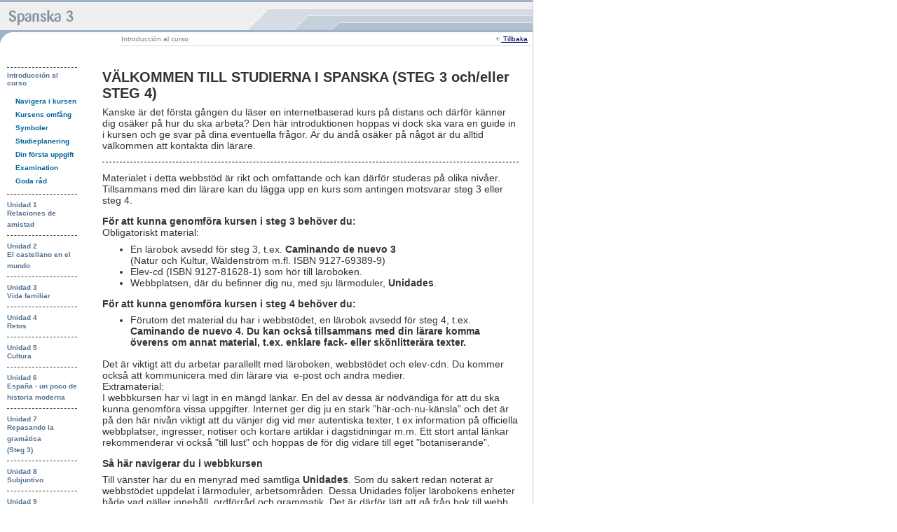

--- FILE ---
content_type: text/html
request_url: https://kursnavet.se/kurser/sp1303/CFL_sp3_index.htm
body_size: 6735
content:
<!DOCTYPE HTML PUBLIC "-//W3C//DTD HTML 4.01 Transitional//EN">
<html><!-- #BeginTemplate "/Templates/CFL_sp3.dwt" --><!-- DW6 -->
<head>
<!-- #BeginEditable "doctitle" --> 
<title>CFL - Spanska 3</title>
<link href="css/screen.css" rel="stylesheet" type="text/css" media="screen">
<link href="css/print.css" rel="stylesheet" type="text/css" media="print">
<meta http-equiv="Content-Type" content="text/html; charset=iso-8859-1">
<style>
#m1 {display:none;}
#m2 {display:none;}
#m3 {display:none;}
#m4 {display:none;}
#m5 {display:none;}
#m6 {display:none;}
#m7 {display:none;}
#m8 {display:block;}
.blue {
	color: #003399;
	font-weight: bold;
}
.beforeList {
	margin-bottom:0em;
	padding:0;
}
h3 {
	margin-bottom: 0em;
}
p {
	margin-top:0.5em;
}
</style>
<!-- #EndEditable -->
</head>
<body>
<!-- Yttre tabell -->
<table width="760" border="0" cellpadding="0" cellspacing="0" id="tableram">
  <tr>
    <td valign="top"><!-- Header -->
      <table width="100%"  border="0" cellpadding="0" cellspacing="0" id="header">
        <tr>
          <td><img src="bilder/header.gif" alt="Rubriktext" name="Header" width="760" height="46"></td>
        </tr>
      </table>
      <!-- Slut header -->
    </td>
  </tr>
  <tr>
    <td valign="top"><!-- Small Header -->
      <table width="758" border="0" cellspacing="0" cellpadding="0" id="smallheader">
        <tr>
          <td width="20"><img src="bilder/horn_blue.gif" width="20" height="19"></td>
          <td width="151"></td>
          <td width="587"><!-- Cookie Trails -->
            <table width="587" border="0" cellpadding="0" cellspacing="0" id="cookietable">
              <tr>
                <td width="510" class="cookie1"><!-- #BeginEditable "Navlink 1" -->Introducci&oacute;n 
                  al curso <!-- #EndEditable --></td>
                <td width="77" align="right" class="cookie2"><img src="bilder/pil_left.gif" alt=""><a href="javascript:history.go(-1)" tabindex="8" accesskey="t"> Tillbaka</a></td>
              </tr>
            </table>
            <!-- Slut Cookie Trails -->
          </td>
        </tr>
      </table>
      <!-- Slut Small Header -->
    </td>
  </tr>
  <tr>
    <td><!-- Main Table -->
      <table width="758" border=0 cellPadding=0 cellSpacing=10 id="yttercontent">
        <tbody>
          <tr>
            <td width="107" valign="top"><!-- Nav -->
              <ul id="navlist">
                <li><a href="CFL_sp3_index.htm" class="nav">Introducci&oacute;n al curso </a>
                  <ul id="m8">
                    <li><a href="CFL_sp3_index.htm#r1"  class="niva2">Navigera i kursen </a></li>
                    <li><a href="CFL_sp3_index.htm#r2"  class="niva2">Kursens omfång </a></li>
                    <li><a href="CFL_sp3_index.htm#r3"  class="niva2">Symboler </a></li>
                    <li><a href="CFL_sp3_index.htm#r4"  class="niva2">Studieplanering </a></li>
                    <li><a href="CFL_sp3_index.htm#r5"  class="niva2">Din första uppgift </a></li>
                    <li><a href="CFL_sp3_index.htm#r6"  class="niva2">Examination </a></li>
                    <li><a href="CFL_sp3_index.htm#r7"  class="niva2">Goda råd </a></li>
                  </ul>
                </li>
                <li><a href="unidad1/unidad1_intro.htm"  class="nav">Unidad 1<br>
                  Relaciones de amistad </a>
                  <ul id="m1">
                    <li><a href="Unidad1/Sentimientos_y_caracter_1.htm" class="niva2">Ejercicio 1 </a></li>
                    <li><a href="Unidad1/Sentimientos_y_caracter_2.htm" class="niva2">Ejercicio 2 </a></li>
                    <li><a href="Unidad1/lo_contrario_de.htm" class="niva2">Ejercicio 3 </a></li>
                    <li><a href="Unidad1/cada_oveja_con_su_pareja.htm" class="niva2">Ejercicio 4 </a></li>
                    <li><a href="Unidad1/Como_eres_tu_de_caracter.htm" class="niva2">Ejercicio 5 </a></li>
                    <li><a href="Unidad1/dos_textos_sin_terminar.htm" class="niva2">Ejercicio 6 </a></li>
                    <li><a href="Unidad1/Un_curricolo.htm" class="niva2">Ejercicio 7 </a></li>
                    <li><a href="Unidad1/Unidad1_intercambios_1.htm" class="niva2">Ejercicio 8 </a></li>
                    <li><a href="Unidad1/Unidad1_intercambios_2.htm" class="niva2">Ejercicio 9 </a></li>
                    <li><a href="Unidad1/bolivia.htm" class="niva2">Ejercicio 10 </a></li>
                    <li><a href="Unidad1/venezuela.htm" class="niva2">Ejercicio 11 </a></li>
                    <li><a href="Tareas/tareas1.htm" class="niva2">Tareas 1 </a></li>
                  </ul>
                </li>
                <li><a href="unidad2/unidad2_intro.htm" class="nav">Unidad 2<br>
                  El castellano en el mundo </a>
                  <ul id="m2">
                    <li><a href="Unidad2/kartan.htm" class="niva2">Ejercicio 1 </a></li>
                    <li><a href="Unidad2/guinea1.htm" class="niva2">Ejercicio 2 </a></li>
                    <li><a href="Unidad2/spanglish1.htm" class="niva2">Ejercicio 3 </a></li>
                    <li><a href="Unidad2/crucigrama.htm" class="niva2">Ejercicio 4 </a></li>
                    <li><a href="Unidad2/titulares.htm" class="niva2">Ejercicio 5 </a></li>
                    <li><a href="Unidad2/quisco.htm" class="niva2">Ejercicio 6 </a></li>
                    <li><a href="Unidad2/mensajes.htm" class="niva2">Ejercicio 7 </a></li>
                    <li><a href="Tareas/tareas2.htm" class="niva2">Tareas 2 </a></li>
                  </ul>
                </li>
                <li><a href="unidad3/unidad3_intro.htm" class="nav">Unidad 3<br>
                  Vida familiar</a>
                  <ul id="m3">
                    <li><a href="unidad3/actividades.htm" class="niva2">Ejercicio 1 </a></li>
                    <li><a href="unidad3/vida_familiar.htm" class="niva2">Ejercicio 2 </a></li>
                    <li><a href="unidad3/reencuentro.htm" class="niva2">Ejercicio 3 </a></li>
                    <li><a href="unidad3/el_dia_mundial.htm" class="niva2">Ejercicio 4 </a></li>
                    <li><a href="unidad3/el_dia_mundial2.htm" class="niva2">Ejercicio 5 </a></li>
                    <li><a href="Tareas/tareas3.htm" class="niva2">Tareas 3</a></li>
                  </ul>
                </li>
                <li><a href="unidad4/unidad4_intro.htm" class="nav">Unidad 4<br>
                  Retos </a>
                  <ul id="m4">
                    <li><a href="unidad4/retos.htm" class="niva2">Ejercicio 1 </a></li>
                    <li><a href="unidad4/retos_deportivos.htm" class="niva2">Ejercicio 2 </a></li>
                    <li><a href="unidad4/retosvocab.htm" class="niva2">Ejercicio 3 </a></li>
                    <li><a href="unidad4/retos_resumen.htm" class="niva2">Ejercicio 4 </a></li>
                    <li><a href="unidad4/retostrabajar.htm" class="niva2">Ejercicio 5 </a></li>
                    <li><a href="unidad4/bildspel.htm" class="niva2">Ejercicio 6 </a></li>
                    <li><a href="unidad4/retos_el_subjuntivo.htm" class="niva2">Ejercicio 7 </a></li>
                    <li><a href="Tareas/tareas4.htm" class="niva2">Tareas 4 </a></li>
                  </ul>
                </li>
                <li><a href="unidad5/unidad5_intro.htm" class="nav">Unidad 5<br>
                  Cultura </a>
                  <ul id="m5">
                    <li><a href="unidad5/mexico.htm" class="niva2">Ejercicio 1 </a></li>
                    <li><a href="unidad5/museo.htm" class="niva2">Ejercicio 2 </a></li>
                    <li><a href="unidad5/pintores%20.htm" class="niva2">Ejercicio 3 </a></li>
                    <li><a href="unidad5/Vocabulario_elcine.htm" class="niva2">Ejercicio 4 </a></li>
                    <li><a href="unidad5/elCine_entrevista.htm" class="niva2">Ejercicio 5 </a></li>
                    <li><a href="unidad5/asi_se_dice.htm" class="niva2">Ejercicio 6 </a></li>
                    <li><a href="Tareas/tareas5.htm" class="niva2">Tareas 5 </a></li>
                  </ul>
                </li>
                <li><a href="unidad6/unidad6_intro.htm" class="nav">Unidad 6<br>
                  España - un poco de historia moderna </a>
                  <ul id="m6">
                    <li><a href="unidad6/guerra_vocab.htm" class="niva2">Ejercicio 1 </a></li>
                    <li><a href="unidad6/guerracivil.htm" class="niva2">Ejercicio 2 </a></li>
                    <li><a href="unidad6/guerracivil2.htm" class="niva2">Ejercicio 3 </a></li>
                    <li><a href="unidad6/laDictadura.htm" class="niva2">Ejercicio 4 </a></li>
                    <li><a href="unidad6/poetas.htm" class="niva2">Ejercicio 5 </a></li>
                    <li><a href="unidad6/glosario.htm" class="niva2">Ejercicio 6 </a></li>
                    <li><a href="Tareas/tareas6.htm" class="niva2">Tareas 6 </a></li>
                  </ul>
                </li>
                <li><a href="unidad7/unidad7_intro.htm" class="nav">Unidad 7<br>
                  Repasando la gramática<br>
                  (Steg 3) </a>
                  <ul id="m7">
                    <li><a href="unidad7/komparera.htm" class="niva2">Ejercicio 1 </a></li>
                    <li><a href="unidad7/futuro_constr.htm" class="niva2">Ejercicio 2 </a></li>
                    <li><a href="unidad7/futuro.htm" class="niva2">Ejercicio 3 </a></li>
                    <li><a href="unidad7/pret_imp_constr.htm" class="niva2">Ejercicio 4 </a></li>
                    <li><a href="unidad7/El_preterito_imperfecto.htm" class="niva2">Ejercicio 5 </a></li>
                    <li><a href="unidad7/El%20presente.htm" class="niva2">Ejercicio 6 </a></li>
                    <li><a href="unidad7/exhortaciones.htm" class="niva2">Ejercicio 7 </a></li>
                    <li><a href="unidad7/exhortaciones3.htm" class="niva2">Ejercicio 8 </a></li>
                    <li><a href="unidad7/indefinido.htm" class="niva2">Ejercicio 9 </a></li>
                    <li><a href="unidad7/losVerbos.htm" class="niva2">Ejercicio 10 </a></li>
                    <li><a href="unidad7/querer.htm" class="niva2">Ejercicio 11 </a></li>
                    <li><a href="unidad7/ser_estar.htm" class="niva2">Ejercicio 12 </a></li>
                  </ul>
                </li>
                <li><a href="unidad8/unidad8_intro.htm" class="nav">Unidad 8<br>
                  Subjuntivo </a>
                  <ul id="m9">
                    <li><a href="unidad8/ejercicio1.htm" class="niva2">Ejercicio 1 </a></li>
                    <li><a href="unidad8/ejercicio2.htm" class="niva2">Ejercicio 2 </a></li>
                    <li><a href="unidad8/ejercicio3.htm" class="niva2">Ejercicio 3 </a></li>
                    <li><a href="unidad8/ejercicio4.htm" class="niva2">Ejercicio 4 </a></li>
                    <li><a href="unidad8/ejercicio5.htm" class="niva2">Ejercicio 5 </a></li>
                    <li><a href="unidad8/ejercicio6.htm" class="niva2">Ejercicio 6 </a></li>
                    <li><a href="unidad8/ejercicio7.htm" class="niva2">Ejercicio 7 </a></li>
                    <li><a href="unidad8/ejercicio8.htm" class="niva2">Ejercicio 8 </a></li>
                    <li><a href="unidad8/ejercicio9.htm" class="niva2">Ejercicio 9 </a></li>
                    <li><a href="unidad8/ejercicio10.htm" class="niva2">Ejercicio 10 </a></li>
                    <li><a href="unidad8/ejercicio11.htm" class="niva2">Ejercicio 11 </a></li>
                    <li><a href="unidad8/ejercicio12.htm" class="niva2">Ejercicio 12 </a></li>
                  </ul>
                </li>
                <li><a href="unidad9/unidad9_intro.htm" class="nav">Unidad 9<br>
                  Conjunciones </a>
                  <ul id="m10">
                    <li><a href="unidad9/ejercicio1.htm" class="niva2">Ejercicio 1 </a></li>
                    <li><a href="unidad9/ejercicio2.htm" class="niva2">Ejercicio 2 </a></li>
                    <li><a href="unidad9/ejercicio3.htm" class="niva2">Ejercicio 3 </a></li>
                    <li><a href="unidad9/ejercicio4.htm" class="niva2">Ejercicio 4 </a></li>
                    <li><a href="unidad9/ejercicio5.htm" class="niva2">Ejercicio 5 </a></li>
                  </ul>
                </li>
                <li><a href="enlaces.htm" class="nav">Enlaces </a></li>
                <li><a href="CFL_sp3_sitemap.htm" class="nav">Mapa del sitio </a></li>
              </ul>
              <!-- Slut nav --></td>
            <td valign="top" width="621"><table width="100%" border="0" cellpadding="0" cellspacing="0" id="innercontent">
                <tr>
                  <td><!-- #BeginEditable "Innehall" -->
                    <table width=600 align=center>
                      <tr> 
                        <td colspan="2"> <h1>V&Auml;LKOMMEN TILL STUDIERNA I SPANSKA (STEG 3 och/eller STEG 4)</h1>
                          <p style="border-bottom:1px dashed #000; padding-bottom:1em;">Kanske &auml;r det f&ouml;rsta g&aring;ngen du l&auml;ser en internetbaserad kurs p&aring; distans och  d&auml;rf&ouml;r k&auml;nner dig os&auml;ker p&aring; hur du ska arbeta? Den h&auml;r introduktionen hoppas vi  dock ska vara en guide in i kursen och ge svar p&aring; dina eventuella fr&aring;gor. &Auml;r du  &auml;nd&aring; os&auml;ker p&aring; n&aring;got &auml;r du alltid v&auml;lkommen att kontakta din l&auml;rare.</p>
                          <p>Materialet i detta webbst&ouml;d &auml;r rikt och omfattande och kan d&auml;rf&ouml;r studeras  p&aring; olika niv&aring;er. Tillsammans med din l&auml;rare kan du l&auml;gga upp en kurs som  antingen motsvarar steg 3 eller steg 4.
                          <p class="beforeList"><strong>F&ouml;r att kunna genomf&ouml;ra kursen i steg 3 beh&ouml;ver du:</strong><br>
                            Obligatoriskt material:
                          <ul style="margin-top:0.5em;">
                            <li>En l&auml;robok avsedd f&ouml;r steg 3, t.ex. <strong>Caminando de nuevo 3 </strong><br>
                              (Natur och Kultur, Waldenstr&ouml;m m.fl. ISBN 9127-69389-9) </li>
                            <li>Elev-cd (ISBN 9127-81628-1) som h&ouml;r till l&auml;roboken. </li>
                            <li>Webbplatsen, d&auml;r du befinner dig nu, med sju l&auml;rmoduler, <strong>Unidades</strong>. </li>
                          </ul>
                          <p class="beforeList">
  <strong>F&ouml;r att kunna genomf&ouml;ra kursen i steg 4 beh&ouml;ver du:</strong></p>
                          <ul style="margin-top:0.5em">
                            <li> F&ouml;rutom det material du har i webbst&ouml;det, en l&auml;robok avsedd f&ouml;r steg 4, t.ex. <br>
                              <strong>Caminando de nuevo 4. </strong><strong>Du kan ocks&aring; tillsammans med din l&auml;rare komma  &ouml;verens om annat material, t.ex. enklare fack- eller sk&ouml;nlitter&auml;ra texter.</strong></li>
                          </ul>
                          <p> Det &auml;r viktigt att du arbetar parallellt med l&auml;roboken, webbst&ouml;det och  elev-cdn. Du kommer ocks&aring; att kommunicera med din l&auml;rare via&nbsp; e-post och andra medier.<br>
                            Extramaterial:<br>
                            I webbkursen har vi lagt in en m&auml;ngd l&auml;nkar. En del av dessa &auml;r n&ouml;dv&auml;ndiga f&ouml;r  att du ska kunna genomf&ouml;ra vissa uppgifter. Internet ger dig ju en stark  &rdquo;h&auml;r-och-nu-k&auml;nsla&rdquo; och det &auml;r p&aring; den h&auml;r niv&aring;n viktigt att du v&auml;njer dig vid  mer autentiska texter, t ex information p&aring; officiella webbplatser, ingresser,  notiser och kortare artiklar i dagstidningar m.m. Ett stort antal l&auml;nkar rekommenderar  vi ocks&aring; &quot;till lust&quot; och hoppas de f&ouml;r dig vidare till eget  &rdquo;botaniserande&rdquo;.</p>
                          <h3>S&aring; h&auml;r navigerar du i webbkursen<a name="r1"></a></h3>
                          <p>Till v&auml;nster har du en menyrad med samtliga <strong>Unidades</strong>. Som  du s&auml;kert redan noterat &auml;r webbst&ouml;det uppdelat i l&auml;rmoduler, arbetsomr&aring;den. Dessa  Unidades f&ouml;ljer l&auml;robokens enheter b&aring;de vad g&auml;ller inneh&aring;ll, ordf&ouml;rr&aring;d och  grammatik. Det &auml;r d&auml;rf&ouml;r l&auml;tt att g&aring; fr&aring;n bok till webb. <br>
                            I menyraden hittar du &auml;ven <strong>Mapa del sitio</strong>, en  &ouml;versiktskarta (sitemap), med rubriker p&aring; t.ex. varje &ouml;vning. El mapa del sitio  underl&auml;ttar f&ouml;r dig att hitta r&auml;tt bland &ouml;vningarna och modulerna.<br>
  <strong>Enlaces</strong> &ndash; l&auml;nkar heter en annan menyknapp. Inom varje modul  finns tips om m&aring;nga olika sorters webbplatser, men vi har ocks&aring; samlat  anv&auml;ndbara l&auml;nkar p&aring; ett och samma st&auml;lle under Enlaces.</p>
                          <h3>Kursens omf&aring;ng<a name="r2"></a></h3>
                          <p>Om du klickar p&aring; en Unidad faller en rullgardinsmeny ut med alla de &ouml;vningar  som finns i den l&auml;rmodulen. Sist i raden kommer alltid Tareas, som &auml;r de  studiearbeten du ska redovisa f&ouml;r din l&auml;rare. Det &auml;r alltid b&aring;de muntliga och  skriftliga uppgifter. <br>
                            Varje modul i webbkursen har ett tema och ett tydligt m&aring;l. De inleds med en  kort presentation.</p>
                          <table border="1" cellspacing="5" cellpadding="0" width="51%">
                            <tr>
                              <td><br>
                                Rubrikerna till webbmodulerna: </td>
                            </tr>
                            <tr>
                              <td><p class="blue">Relaciones de amistad</p></td>
                            </tr>
                            <tr>
                              <td><p><strong>El castellano en el mundo</strong></p></td>
                            </tr>
                            <tr>
                              <td><p><strong>Vida familiar</strong></p></td>
                            </tr>
                            <tr>
                              <td><p class="blue"><strong>Retos</strong></p></td>
                            </tr>
                            <tr>
                              <td><p><strong>Cultura</strong></p></td>
                            </tr>
                            <tr>
                              <td><p class="blue"><strong>Espa&ntilde;a &ndash; un poco de historia moderna</strong></p></td>
                            </tr>
                            <tr>
                              <td><p><strong>Repasando la gram&aacute;tica</strong></p></td>
                            </tr>
                          </table>
                          <h3><strong>F&ouml;r steg 3</strong></h3>
                          <p> Alternativ 1 De tre avsnitt i tabellen som &auml;r markerade med bl&aring;tt &auml;r  obligatoriska. Du ska dessutom v&auml;lja <strong>ytterligare tv&aring;</strong> <strong>unidades</strong> efter eget intresse. Du b&ouml;rjar allts&aring; med <strong>Relaciones  de amistad</strong> och avslutar kursen med <strong>Espa&ntilde;a &ndash; un poco de  historia moderna</strong>. De &ouml;vriga enheterna kan du l&auml;sa i den ordning du  vill. Jobba hela tiden parallellt med l&auml;robokens texter och &ouml;vningar.<br>
                            Alternativ 2 Du och din l&auml;rare kommer gemensamt &ouml;verens om vilka <strong>unidades</strong> du ska studera intensivt och  redovisa.</p>
                          <h3><strong>F&ouml;r steg 4</strong></h3>
                          <p> Du och din l&auml;rare best&auml;mmer tillsammans vilka <strong>unidades</strong> du ska arbeta med och redovisa. I webbst&ouml;det finns m&aring;nga  h&ouml;r&ouml;vningar, men du m&aring;ste ocks&aring; lyssna mycket p&aring; elev-cdn till l&auml;roboken. Tr&auml;na  ditt uttal genom att l&auml;sa texterna h&ouml;gt och &ouml;va upp talhastigheten genom att  ibland l&auml;sa samtidigt med r&ouml;sterna p&aring; cdn.<br>
                            En del ny grammatik, t.ex. <strong>el futuro</strong>, <strong>el pret&eacute;rito  imperfecto och el subjuntivo</strong> presenteras i samband med texterna i  l&auml;roboken och i <strong>Repasando la gram&aacute;tica. Det &auml;r viktigt att du f&aring;r m&ouml;jlighet att &ouml;va det som &auml;r  nytt grammatiskt. </strong></p>
                          <h3>
							<strong>N&aring;gra symboler inne i kursen</strong><a name="r3"></a></h3>
                          <p> H&ouml;gtalaren &auml;r symbol f&ouml;r h&ouml;r&ouml;vningar av olika slag. Klicka p&aring; den s&aring; startar  &ouml;vningen. Vill du pausera, anv&auml;nd <strong>(symbol pausknapp)</strong> F&ouml;r att forts&auml;tta avlyssningen  efter paus, klickar du p&aring; <strong>(symbol pausknapp)</strong> igen.</p>
                          <h3>                            <strong>Viktigt att veta om n&aring;gra speciella spanska skrivtecken!!</strong></h3>
                          <p> Hur skriver man &ntilde;, &iquest;, &iexcl; och accent? Inne i webbkursen m&aring;ste du skriva s&aring; h&auml;r:<br>
  &iexcl; - Alt+173<br>
  &iquest; - Alt+168<br>
  &ntilde; - (AltGr+~) och tryck sedan n<br>
  &aacute;, &eacute;, &oacute;, &iacute; - tecknet f&ouml;r accent ( &acute; - ligger till v&auml;nster om backspace-knappen)  och sedan vokalen. Blanda inte ihop apostrof (Nils' bok) och accent (M&aacute;laga)!<br>
                            (Noteringar med + betyder att man ska h&aring;lla ner den f&ouml;rsta knappen medan man  trycker ner de andra.)</p>
                          <h3>Studieplanering<a name="r4"></a></h3>
                          <p>I det flexibla l&auml;randet ligger att det &auml;r du sj&auml;lv som l&auml;gger upp hur du ska  studera och i vilken takt. Till kursen finns d&auml;rf&ouml;r ingen separat  studiehandledning, utan &quot;ledst&aring;ngen&quot;, den hj&auml;lp du beh&ouml;ver f&ouml;r att  strukturera upp arbetet, &auml;r sj&auml;lva webbkursen och l&auml;roboken. <br>
  &bull; B&ouml;rja med att g&ouml;ra dig bekant med det material du har. L&auml;s igenom sidorna  Till dig som ska arbeta med <strong>Caminando de nuevo</strong> s 3 - 6 i  l&auml;roboken. G&aring; igenom inneh&aring;llsf&ouml;rteckningen s 7 - 9. <br>
  &bull; Fundera p&aring; hur din vardag ser ut. N&auml;r och hur har du t&auml;nkt studera? Finns  utrymmet eller m&aring;ste du kanske prioritera om dina aktiviteter. Kanske m&aring;ste du  hoppa &ouml;ver n&aring;got som du annars brukar g&ouml;ra? Var realistisk! Ibland har vi m&ouml;tts  av f&ouml;rest&auml;llningen att distansstudier och webbkurser inte skulle vara lika  arbetskr&auml;vande och tids&ouml;dande som andra studieformer. Vi kan f&ouml;rs&auml;kra att s&aring;  inte &auml;r fallet! Det kr&auml;vs tr&auml;get arbete, god sj&auml;lvdisciplin och planering f&ouml;r  att n&aring; m&aring;let. S&aring; b&ouml;rja med att g&ouml;ra en studieplan. H&auml;r f&aring;r du en <a href="http://kurs.cfl.se/kweb/kwebmapper.dll/SP1303-2/Studieplan%20spanska%203.doc">mall</a> som du kan anv&auml;nda f&ouml;r din planering. Vi har utg&aring;tt fr&aring;n 20 veckor, men det kan  f&ouml;rst&aring;s se olika ut fr&aring;n person till person. P&aring; Skolverkets hemsida finner du <a href="http://www3.skolverket.se/ki03/info.aspx?infotyp=21&skolform=21&sprak=sv&id=3538&ar=0405&extraid=48&valtyp=GV&sel=&txt=" target="_blank">m&aring;l och betygskriterier f&ouml;r spanska</a>, steg 3. N&auml;r du g&ouml;r din  planering, &auml;r det kanske ocks&aring; till hj&auml;lp att f&aring; en &ouml;verblick av de <a href="http://kurs.cfl.se/kweb/kwebmapper.dll/SP1303-2/Samtliga%20studiearbeten.doc" target="_blank">obligatoriska studiearbetena</a>, som du ska redovisa f&ouml;r din  l&auml;rare. </p>
                          <h3><br>
                            Din f&ouml;rsta uppgift<a name="r5"></a></h3>
                          <p>N&auml;r du har gjort din studieplanering, skickar du in den till din l&auml;rare.  Mejla ocks&aring; till honom/henne att du har p&aring;b&ouml;rjat dina studier. Efter det mejlet  och n&auml;r studieplaneringen kommit till din l&auml;rare, registreras du som startad  kursdeltagare. </p>
                          <h3>Examination<a name="r6"></a></h3>
                          <p>F&ouml;r att f&aring; gymnasiebetyg p&aring; kursen m&aring;ste du g&ouml;ra dina studiearbeten, skriva slutprov  p&aring; kursen och g&ouml;ra en muntlig slutuppgift vid ett personligt m&ouml;te eller p&aring;  telefon.<br>
  &nbsp;</p>
                          <h3>Till sist n&aring;gra goda r&aring;d<a name="r7"></a></h3>
                          <p>Spr&aring;k &auml;r kommunikation! <br>
  &bull; Lyssna s&aring; mycket som m&ouml;jligt p&aring; spanska. Det finns m&aring;nga h&ouml;r&ouml;vningar i  webbkursen och utnyttja flitigt elev-cdn. Ta varje tillf&auml;lle i akt att prata  med spansktalande, h&auml;r i Sverige och p&aring; resor.<br>
  &bull; Arbeta mycket med de simulerade dialogerna i webbkursen. Det g&aring;r att ha  datorn som samtalspartner! <br>
  &bull; F&ouml;rbered dig v&auml;l inf&ouml;r telefonm&ouml;tena. D&aring; har du chans att verkligen pr&ouml;va din  f&ouml;rm&aring;ga att prata spanska. <br>
                            F&ouml;rs&ouml;k ta reda p&aring; hur du sj&auml;lv studerar mest effektivt och p&aring; vilket s&auml;tt du  l&auml;r dig b&auml;st!<br>
  &bull; L&auml;robok, cd och interaktiva &ouml;vningar i webbkursen bjuder p&aring; olika l&auml;rstilar.  Vad passar dig b&auml;st? Kan du hitta fler v&auml;gar fram till goda spanskkunskaper?  N&ouml;j dig inte bara med det &rdquo;medium&rdquo; som du &auml;r van vid. <br>
  &bull; I Tareas 1, 2 och 6 finns sj&auml;lvskattningar och en studieenk&auml;t. Dessa kan vara  dig till hj&auml;lp vid sj&auml;lvutv&auml;rderingar.<br>
  &bull; Till varje Tarea h&ouml;r ocks&aring; uppgifter som du l&auml;gger i <strong>La carpeta  personal</strong>. F&ouml;lj dina framsteg i studierna och summera vid kursens slut  hur du har arbetat f&ouml;r att uppn&aring; kursm&aring;len.</p>
                          <p><br>
                            <a href="http://kurs.cfl.se/kweb/kwebmapper.dll/SP1303-2/index.htm">Till  kursen</a> </p>
                          <h1><br>
                          </h1>                        </td>
                      </tr>
                      <tr> 
                        <td width="566">&nbsp;</td>
                        <td width="22">&nbsp;</td>
                      </tr>
                    </table>
                    <!-- #EndEditable --></td>
                </tr>
              </table></td>
          </tr>
        </tbody>
      </table>
      <!-- Slut Main Table -->
  <tr>
    <td align="center" valign="middle" id="sidfot">Nationellt centrum f&ouml;r flexibelt l&auml;rande 2004</td>
  </tr>
</table>
<!-- Slut Yttre tabell -->
</body>
<!-- #EndTemplate --></html>


--- FILE ---
content_type: text/css
request_url: https://kursnavet.se/kurser/sp1303/css/screen.css
body_size: 828
content:
@media screen{
body {
color: #333333; 
font-family: Verdana, Arial, Helvetica, sans-serif; 
text-decoration: none;
margin: 0px;
background-color : #ffffff;
}
#m1 {
		display:none;
		}
#m2 {
		display:none;
		}
#m3 {
		display:none;
		}
#m4 {
		display:none;
		}
#m5 {
		display:none;
		}
#m6 {
		display:none;
		}
#m7 {
		display:none;
		}
#m8 {
		display:none;
		}
#m9 {
		display:none;
		}
		#m10 {
		display:none;
		}
		


td {
	font-size: 0.9em;
	color: #333333; 
	font-family: Verdana, Arial, Helvetica, sans-serif; 
	text-decoration: none
}


#tableram{
border-right: 1px solid #CCCCCC
}

#cookietable{
	height: 20px;
	border-bottom: 1px solid #D6D6D6;
}

	
.TDpadding{
	padding-top: 6px;
	padding-left: 5px;}



#yttercontent{
	
	margin-top: 20px;

}

#innercontent{
	margin-left: 5px;
	}

#divider{
	background-image: url(../bilder/dott4.gif);
	background-repeat: repeat;
}


.cookie1{
	padding-left: 2px;
	font-size: 0.6em;
	
	color: #7F7F7F;
}

.cookie2{
	
	padding-right: 5px;
	font-size: 0.6em;
}

#print{
	margin-right: 4px;
}

#sidfot{
	height: 10px;
	background-color:#A0B2C7;
	border-top: 1px solid #666666;
	border-bottom: 1px solid #666666;
	font-size: 0.6em;
	color: #FFFFFF;
}



/* Links */
a:hover {  
	text-decoration: underline
	}
	
a {
	font-weight: normal; 
	color: #000066; 
	font-family: Verdana, Arial, Helvetica, sans-serif; 
	text-decoration: underline
}

.nav{
	font-size: 0.7em;
	font-weight: bold; 
	color: #547292; 
	font-family: Verdana, Arial, Helvetica, sans-serif; 
	text-decoration: none
}
	
.niva2{
	font-size: 0.7em;
	font-weight: bold;
	margin-left: 12px;
	color: #006699;
	margin-bottom: 8px;
	/*line-height: 14px;*/
	display:block;
	text-decoration: none
}

.next{
	padding-top: 6px;
	padding-left: 5px;}


/* Rubriker */
h1 {
	font-weight: bold; 
	font-size: 1.4em; 
	color: #333333; 
	padding-left: 0px;
	margin-bottom: 2px;
}


h2 {
	font-weight: bold; 
	font-size: 1.2em;
}
h3 {
	font-family: Verdana, Arial, Helvetica, sans-serif;
	font-size: 1.0em;
	font-weight: bold;
}
h5 {
	font-family: Verdana, Arial, Helvetica, sans-serif;
	font-size: 1.2em;
	color: #CCCCCC;
	font-weight: normal;
	margin-bottom: 3px;

}
.instruktion{
		border-top: thin none #CCCCCC;
		border-right: thin none #CCCCCC;
		border-bottom: thin none #CCCCCC;
		border-left: thin dotted #CCCCCC;
		padding-left: 5px;
		font-family:Verdana;	
}
.spanska{
		font-weight: bold;
}

li {
	font-family:Verdana, Arial, Helvetica, sans-serif;
}

}
.nav2 { 
	font-weight: bold; 
	color: #547292;
	font-family: Verdana, Arial, Helvetica, sans-serif; 
	text-decoration: underline; 
	font-size: 0.8em; 
	font-style: normal;
	
}
.niva2_2 { 
	color: #006699; 
	/*line-height: 14px; */
	font-style: normal; 
	font-weight: normal;
	text-decoration: none;
}
#navlist {
	color: #006699;
	list-style-type:none;
	width:100px;
	margin:0;
	padding:0;
}

#navlist ul {
	padding:5px 0 0 0;
	margin:10px 0 0 0;
	list-style-type:none;
	
}
#navlist li {
	margin:0;
	padding:5px 0;
	border-top:1px dashed #444;
}
#navlist ul li {
	border:none;
	padding:0;
}


--- FILE ---
content_type: text/css
request_url: https://kursnavet.se/kurser/sp1303/css/print.css
body_size: 151
content:
@media print{
body {
font-family: "Times New Roman", Times, serif; 
font-size:12pt;
color:#000000;
margin-top: 2cm;

background-color : #ffffff;
}
.TDpadding{width:100%
}
.h1 {
	margin-top: 5cm;
	font-size: 14pt;
	font-weight: bold;
	color: #000000;
}

#nav{display:none;}
#tdnav{display:none;}
#header{display:none;}
#smallheader{display:none;}
#nav2{display:none;}
#divider{display:none;}
#print{display:none;}
.next{display:none;}
}
